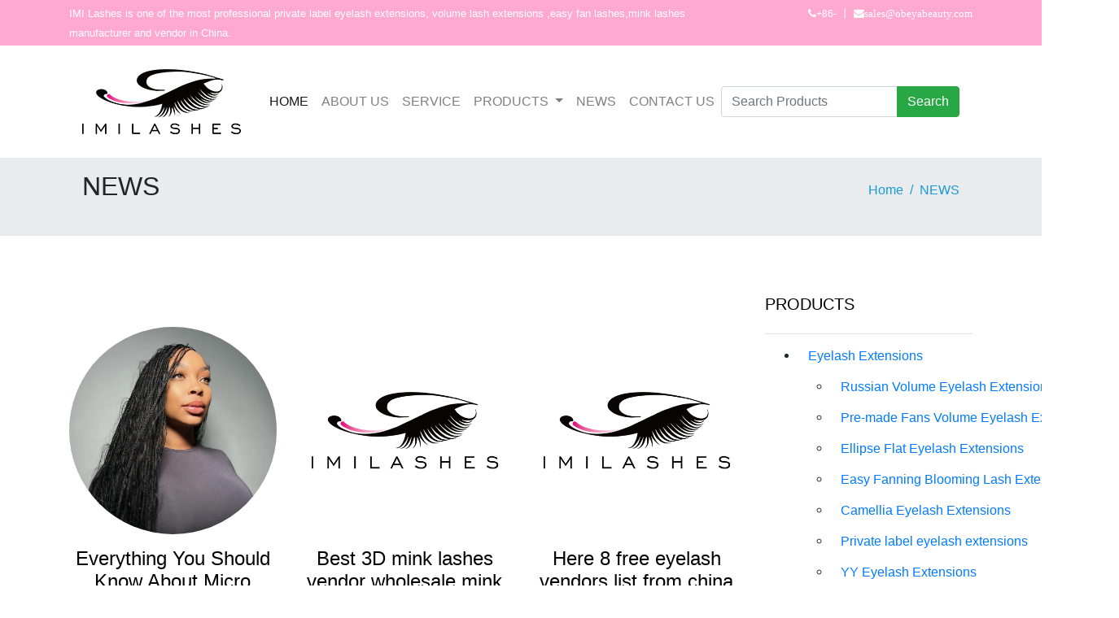

--- FILE ---
content_type: text/html; charset=UTF-8
request_url: http://www.eyelashextensionschina.com/NEWS_03.html
body_size: 6745
content:
<!doctype html>
<html lang="en">
<head>
  <!-- Required meta tags -->
  <meta charset="utf-8">
  <meta name="viewport" content="width=device-width, initial-scale=1, shrink-to-fit=no">
  <title>Eyelash extensions companies,  supplier,wholesal - IMI Lashes</title>
  <meta name="keywords" content="Eyelash extensions, , factory, supplier, Qingdao，Shandong" />
  <meta name="description" content="IMI lashes is a professional manufacturer and supplier of Eyelash extensions,  and  in Qingdao, China." />
  <meta name="p:domain_verify" content="85776b87d1218c106e2ab4802ee4d621"/>

  <!-- Bootstrap CSS -->
  <link rel="stylesheet" href="/templist/20231128/css/bootstrap.min.css">
  <link rel="stylesheet" href="/templist/20231128/css/font-awesome.min.css">
  <link rel="stylesheet" href="/templist/20231128/css/fontello.css"/>
  <link rel="stylesheet" href="/templist/20231128/css/skin.css">
    <!-- Global site tag (gtag.js) - Google Analytics -->
<script async src="https://www.googletagmanager.com/gtag/js?id=UA-137493551-1"></script>
<script>
  window.dataLayer = window.dataLayer || [];
  function gtag(){dataLayer.push(arguments);}
  gtag('js', new Date());

  gtag('config', 'UA-137493551-1');
</script>
    <script type="application/ld+json">{"@context":"https:\/\/schema.org","@type":"BreadcrumbList","itemListElement":[{"@type":"ListItem","position":1,"name":"Home","item":"https:\/\/www.eyelashextensionschina.com"},{"@type":"ListItem","position":2,"name":"NEWS"}]}</script>
</head>
<body>
    <div class="header">
      <div class="container">
        <div class="row py-1">
          <div class="col-xl-9 text-xl-left text-center">
            <small class="m-0">IMI Lashes is one of the most professional private label eyelash extensions, volume lash extensions ,easy fan lashes,mink lashes manufacturer and vendor in China.</small>
          </div>
          <div class="col-xl-3 text-xl-right text-center">
            <small class="m-0"><a href="tel:+86-"><span class="icon fa fa-phone">+86-</span></a> 丨 <a href="mailto:sales@obeyabeauty.com"><span class="icon fa fa-envelope">sales@obeyabeauty.com</span></a></small>
          </div>
        </div>
      </div>
    </div>

    <div class="container">
      <div class="row py-3">
        <div class="col-xl-12 text-right">
          <nav class="navbar navbar-expand-lg navbar-light">
            <a class="navbar-brand float-left" href="/"><img src="/templist/20231128/images/logo.png" class="img-fluid" alt="{qesy:webname}"></a>
            <button class="navbar-toggler" type="button" data-toggle="collapse" data-target="#navbarNavDropdown" aria-controls="navbarNavDropdown" aria-expanded="false" aria-label="Toggle navigation">
              <span class="navbar-toggler-icon"></span>
            </button>
            <div class="collapse navbar-collapse justify-content-end" id="navbarNavDropdown">
              <ul class="navbar-nav">
                <li class="nav-item active">
                  <a class="nav-link" href="/">HOME</a>
                </li>
                <li class="nav-item">
                  <a class="nav-link" href="/ABOUT-US_01.html">ABOUT US</a>
                </li>
                <li class="nav-item">
                  <a class="nav-link" href="/SERVICE_05.html">SERVICE</a>
                </li>
                <li class="nav-item dropdown">
                  <a class="nav-link dropdown-toggle" href="/PRODUCTS_02.html" id="navbarDropdown" role="button" data-toggle="dropdown" aria-haspopup="true" aria-expanded="false">
                    PRODUCTS
                  </a>
                  <div class="dropdown-menu" aria-labelledby="navbarDropdown">
                    <a class="dropdown-item" href="/PRODUCTS/Eyelash-Extensions_07.html">Eyelash Extensions</a><a class="dropdown-item" href="/PRODUCTS/False-Eyelashes_08.html">False Eyelashes</a><a class="dropdown-item" href="/PRODUCTS/Eyelash-Extensions-Tools_09.html">Eyelash Extensions Tools</a><a class="dropdown-item" href="/PRODUCTS/25mm-lashes_010.html">25mm lashes</a><a class="dropdown-item" href="/PRODUCTS/Mink-Lashes_022.html">Mink Lashes</a><a class="dropdown-item" href="/PRODUCTS/Human-hair-eyelashes_028.html">Human hair eyelashes</a><a class="dropdown-item" href="/PRODUCTS/Silk-Eyelash-Extensions_029.html">Silk Eyelash Extensions</a><a class="dropdown-item" href="/PRODUCTS/Colored-Eyelash-Extensions_030.html">Colored Eyelash Extensions</a>
                  </div>
                </li>
                <li class="nav-item">
                  <a class="nav-link" href="/NEWS_03.html">NEWS</a>
                </li>
                <li class="nav-item">
                  <a class="nav-link" href="/CONTACT-US_04.html">CONTACT US</a>
                </li>
              </ul>
              <form onsubmit="return searchLink(this);" class="form-inline my-2 my-lg-0" id="form1">
                <div class="input-group">
                  <input class="form-control keyword" type="text" placeholder="Search Products" aria-label="Search Products">
                  <div class="input-group-append">
                    <button class="btn btn-success" type="submit">Search</button>
                  </div>
                </div>
              </form>
            </div>
          </nav>
        </div>
      </div>
    </div>
    <div class="jumbotron jumbotron-fluid mb-0 py-0">
      <div class="container">
        <div class="row py-3">
          <div class="col-xl-6 text-left">
            <h2 class="mb-0 pl-3">NEWS</h2>
          </div>
          <div class="col-xl-6 text-right">
            <nav aria-label="breadcrumb">
              <ol class="breadcrumb">
                <li class='breadcrumb-item'><a href='//www.eyelashextensionschina.com'>Home</a></li><li class='breadcrumb-item active' aria-current='page'>NEWS</li>
              </ol>
            </nav>
          </div>
        </div>
      </div>
    </div>

    <div class="container">
      <div class="row">
        <div class="col-xl-9 pt-5 pb-3">
          <div class="row py-5">
            
            <div class="col-xl-4 pt-3 text-center">
              <a href="/Everything-You-Should-Know-About-Micro-Braids_1311.html"><img src="/upfile/Micro-hair2488.webp" class="img-fluid rounded-circle" alt="Everything You Should Know About Micro Braids"></a>
              <h4 class="pt-3"><a href="/Everything-You-Should-Know-About-Micro-Braids_1311.html">Everything You Should Know About Micro Braids</a></h4>
              <p>Micro braids have become a staple protective hairstyle, offering versatility and longevity. Whether you're new to protective styles or a seasoned veteran, micro braids could be your next go-to look. In this guide, we'll cover everything you...</></p>
              <a href="/Everything-You-Should-Know-About-Micro-Braids_1311.html">More</a>
            </div>
            
            <div class="col-xl-4 pt-3 text-center">
              <a href="/Best-3D-mink-lashes-vendor-wholesale-mink-eyelash-with-privat-label-for-USA_721.html"><img src="" class="img-fluid rounded-circle" alt="Best 3D mink lashes vendor wholesale mink eyelash with privat label for USA"></a>
              <h4 class="pt-3"><a href="/Best-3D-mink-lashes-vendor-wholesale-mink-eyelash-with-privat-label-for-USA_721.html">Best 3D mink lashes vendor wholesale mink eyelash with privat label for USA</a></h4>
              <p>We are one of the best 3D mink eyelash manufacturer in China and have our own 3D mink eyelash production base. Our own brand IMI lashes is sold all over the world. We now mainly focus on wholesale and customized private titles as the main b...</></p>
              <a href="/Best-3D-mink-lashes-vendor-wholesale-mink-eyelash-with-privat-label-for-USA_721.html">More</a>
            </div>
            
            <div class="col-xl-4 pt-3 text-center">
              <a href="/Here-8-free-eyelash-vendors-list-from-china_558.html"><img src="" class="img-fluid rounded-circle" alt="Here 8 free eyelash vendors list from china"></a>
              <h4 class="pt-3"><a href="/Here-8-free-eyelash-vendors-list-from-china_558.html">Here 8 free eyelash vendors list from china</a></h4>
              <p>Share 8 eyelashes websites list here, you can get free eyelashes. These are from Chinese eyelash suppliers and manufacturers. Because Chinese eyelashes are of high quality and low prices, they are welcomed by the international market. If yo...</></p>
              <a href="/Here-8-free-eyelash-vendors-list-from-china_558.html">More</a>
            </div>
            
            <div class="col-xl-4 pt-3 text-center">
              <a href="/TOP-10-BEST-PREMADE-LASH-FANS-MANUFACTURERS---VENDORS_524.html"><img src="" class="img-fluid rounded-circle" alt="TOP 10 BEST PREMADE LASH FANS MANUFACTURERS & VENDORS"></a>
              <h4 class="pt-3"><a href="/TOP-10-BEST-PREMADE-LASH-FANS-MANUFACTURERS---VENDORS_524.html">TOP 10 BEST PREMADE LASH FANS MANUFACTURERS & VENDORS</a></h4>
              <p>TOP 10 BEST PREMADE LASH FANS MANUFACTURERS & VENDORS<br />These are the top TOP 10 PREMADE LASH FANS MANUFACTURERS & VENDORS from China. Whether you plan to start your own eyelash business or use it yourself, you can contact them through the c...</></p>
              <a href="/TOP-10-BEST-PREMADE-LASH-FANS-MANUFACTURERS---VENDORS_524.html">More</a>
            </div>
            
            <div class="col-xl-4 pt-3 text-center">
              <a href="/How-to-Choose-Eyelash-Extensions_476.html"><img src="/upfile/wholesale-classical-eyelash-extensions646.png" class="img-fluid rounded-circle" alt="How to Choose Eyelash Extensions"></a>
              <h4 class="pt-3"><a href="/How-to-Choose-Eyelash-Extensions_476.html">How to Choose Eyelash Extensions</a></h4>
              <p>When new customers visit our website, the first thing they think of is which eyelashes they need? Classic, Volume and Hybrid lash extensions are the 3 main types of lashes. What is the difference between them? This is what I want to share. ...</></p>
              <a href="/How-to-Choose-Eyelash-Extensions_476.html">More</a>
            </div>
            
            <div class="col-xl-4 pt-3 text-center">
              <a href="/Grafting-eyelashes-and-grafting-eyelashes-daily-care_209.html"><img src="" class="img-fluid rounded-circle" alt="Grafting eyelashes and grafting eyelashes daily care"></a>
              <h4 class="pt-3"><a href="/Grafting-eyelashes-and-grafting-eyelashes-daily-care_209.html">Grafting eyelashes and grafting eyelashes daily care</a></h4>
              <p>Today, Xiaobian wants to change a theme to share with you the experience of eyelashes, because Xiaobian is very curious about the whole process before the first eyelashes, but few people search on the Internet, so Xiaobian wants to share it...</></p>
              <a href="/Grafting-eyelashes-and-grafting-eyelashes-daily-care_209.html">More</a>
            </div>
            
            <div class="col-xl-4 pt-3 text-center">
              <a href="/Super-detailed-stickers-for-mink-eyelashes--makeup-beginners--dont-miss-it_195.html"><img src="" class="img-fluid rounded-circle" alt="Super detailed stickers for mink eyelashes, makeup beginners, dont miss it"></a>
              <h4 class="pt-3"><a href="/Super-detailed-stickers-for-mink-eyelashes--makeup-beginners--dont-miss-it_195.html">Super detailed stickers for mink eyelashes, makeup beginners, dont miss it</a></h4>
              <p>Today i to share with you how to paste mink eyelashes, here is the most natural and most common way to paste, regardless of eye shape correction and special makeup effects, I will explain to you below.<br /><br /></p>
              <a href="/Super-detailed-stickers-for-mink-eyelashes--makeup-beginners--dont-miss-it_195.html">More</a>
            </div>
            
            <div class="col-xl-4 pt-3 text-center">
              <a href="/How-to-use-eyelash-glue--A-few-tips-that-make-the-eyelashes-more-curled--really-work_194.html"><img src="/upfile/eyelash glue407.png" class="img-fluid rounded-circle" alt="How to use eyelash glue? A few tips that make the eyelashes more curled, really work"></a>
              <h4 class="pt-3"><a href="/How-to-use-eyelash-glue--A-few-tips-that-make-the-eyelashes-more-curled--really-work_194.html">How to use eyelash glue? A few tips that make the eyelashes more curled, really work</a></h4>
              <p>Today, I would like to recommend a few tips for fake eyelashes. Does the false eyelashes debond? Is it easy to collapse and not curl up? False eyelashes rely on luck, you must read this article, because this article will really help you a l...</></p>
              <a href="/How-to-use-eyelash-glue--A-few-tips-that-make-the-eyelashes-more-curled--really-work_194.html">More</a>
            </div>
            
            <div class="col-xl-4 pt-3 text-center">
              <a href="/How-to-choose-mascara_191.html"><img src="/upfile/mascara764.jpg" class="img-fluid rounded-circle" alt="How to choose mascara"></a>
              <h4 class="pt-3"><a href="/How-to-choose-mascara_191.html">How to choose mascara</a></h4>
              <p></p>
              <a href="/How-to-choose-mascara_191.html">More</a>
            </div>
            
            <div class="col-xl-4 pt-3 text-center">
              <a href="/Teach-you-how-to-choose-false-eyelash-style_190.html"><img src="" class="img-fluid rounded-circle" alt="Teach you how to choose false eyelash style"></a>
              <h4 class="pt-3"><a href="/Teach-you-how-to-choose-false-eyelash-style_190.html">Teach you how to choose false eyelash style</a></h4>
              <p>Teach you how to choose false eyelash styles, choose false eyelashes according to different occasions, such as choosing natural as much as possible in daily life, and you can consider some exaggerated artistically strong false eyelashes whe...</></p>
              <a href="/Teach-you-how-to-choose-false-eyelash-style_190.html">More</a>
            </div>
            
            <div class="col-xl-4 pt-3 text-center">
              <a href="/How-to-remove-mink-eyelashes-_37.html"><img src="/upfile/wholesale best lashes820.jpg" class="img-fluid rounded-circle" alt="How to remove mink eyelashes?"></a>
              <h4 class="pt-3"><a href="/How-to-remove-mink-eyelashes-_37.html">How to remove mink eyelashes?</a></h4>
              <p>Generally, the eyelash extensions used in the beauty eyelashes store are made by glue. Therefore, remove false eyelashes must be very carefully, once the treatment is not proper will tear down the real eyelashes.<br /><br /></p>
              <a href="/How-to-remove-mink-eyelashes-_37.html">More</a>
            </div>
            
            <div class="col-xl-4 pt-3 text-center">
              <a href="/How-to-Choose-False-Eyelashes-_31.html"><img src="/upfile/cheap eyelash extensions502.jpg" class="img-fluid rounded-circle" alt="How to Choose False Eyelashes?"></a>
              <h4 class="pt-3"><a href="/How-to-Choose-False-Eyelashes-_31.html">How to Choose False Eyelashes?</a></h4>
              <p>You can easily pick out a pair of false lashes that perfectly complements your face. False eyelashes open up your eyes, making them appear larger right away. First, decide if you want natural, full volume, or individual lashes. Then, base y...</></p>
              <a href="/How-to-Choose-False-Eyelashes-_31.html">More</a>
            </div>
            
            <div class="col-xl-12 text-center mt-3">
              <nav aria-label="Page navigation">
                <ul class="pagination">
                  <ul class='pagination justify-content-center'><li class='page-item disabled'><a class='page-link' rel='nofollow'>Previous</a></li><li class='page-item active'><a class='page-link' rel='nofollow'>1</a></li><li class='page-item disabled'><a class='page-link' rel='nofollow'>Next</a></li></ul>
                </ul>
              </nav>
            </div>
          </div>
        </div>
        <div class="col-xl-3 pt-5">
                  <div class="mt-4">
          <h5 class="pb-4 border-bottom text-uppercase"><a href="/PRODUCTS_02.html">PRODUCTS</a></h5>
          <ul>
            
            <li class='sfish-navgiation-item'><span class='active'><a href='javascript:;'></a></span><a class='btn btn-link' href="/PRODUCTS/Eyelash-Extensions_07.html">Eyelash Extensions</a><ul><li class='sfish-navgiation-item'><a class='btn btn-link' href="/PRODUCTS/Eyelash-Extensions/Russian-Volume-Eyelash-Extensions_011.html">Russian Volume Eyelash Extensions</a></li><li class='sfish-navgiation-item'><a class='btn btn-link' href="/PRODUCTS/Eyelash-Extensions/Pre-made-Fans-Volume-Eyelash-Extensions_012.html">Pre-made Fans Volume Eyelash Extensions</a></li><li class='sfish-navgiation-item'><a class='btn btn-link' href="/PRODUCTS/Eyelash-Extensions/Ellipse-Flat-Eyelash-Extensions_013.html">Ellipse Flat Eyelash Extensions</a></li><li class='sfish-navgiation-item'><a class='btn btn-link' href="/PRODUCTS/Eyelash-Extensions/Easy-Fanning-Blooming-Lash-Extensions_014.html">Easy Fanning Blooming Lash Extensions</a></li><li class='sfish-navgiation-item'><a class='btn btn-link' href="/PRODUCTS/Eyelash-Extensions/Camellia-Eyelash-Extensions_021.html">Camellia Eyelash Extensions</a></li><li class='sfish-navgiation-item'><a class='btn btn-link' href="/PRODUCTS/Eyelash-Extensions/Private-label-eyelash-extensions_031.html">Private label eyelash extensions</a></li><li class='sfish-navgiation-item'><a class='btn btn-link' href="/PRODUCTS/Eyelash-Extensions/YY-Eyelash-Extensions_032.html">YY Eyelash Extensions</a></li><li class='sfish-navgiation-item'><a class='btn btn-link' href="/PRODUCTS/Eyelash-Extensions/Classical-Eyleash-Extensions-_034.html">Classical Eyleash Extensions </a></li><li class='sfish-navgiation-item'><a class='btn btn-link' href="/PRODUCTS/Eyelash-Extensions/Mega-Volume-Eyelash-Extensions-_035.html">Mega Volume Eyelash Extensions </a></li></ul></li><li class='sfish-navgiation-item'><span class='active'><a href='javascript:;'></a></span><a class='btn btn-link' href="/PRODUCTS/False-Eyelashes_08.html">False Eyelashes</a><ul><li class='sfish-navgiation-item'><a class='btn btn-link' href="/PRODUCTS/False-Eyelashes/Individual-Eyelash-Extensions-_016.html">Individual Eyelash Extensions </a></li><li class='sfish-navgiation-item'><a class='btn btn-link' href="/PRODUCTS/False-Eyelashes/3D-Korean-Silk-Eyelash-Extensions_017.html">3D Korean Silk Eyelash Extensions</a></li><li class='sfish-navgiation-item'><a class='btn btn-link' href="/PRODUCTS/False-Eyelashes/3D-Human-Hair-Lash-Extensions_018.html">3D Human Hair Lash Extensions</a></li><li class='sfish-navgiation-item'><a class='btn btn-link' href="/PRODUCTS/False-Eyelashes/25mm-Length-Korean-Silk-Eyelash-Extensions_020.html">25mm Length Korean Silk Eyelash Extensions</a></li><li class='sfish-navgiation-item'><a class='btn btn-link' href="/PRODUCTS/False-Eyelashes/3D-Faux-Mink-Lash-Extensions_024.html">3D Faux Mink Lash Extensions</a></li></ul></li><li class='sfish-navgiation-item'><span class='active'><a href='javascript:;'></a></span><a class='btn btn-link' href="/PRODUCTS/Eyelash-Extensions-Tools_09.html">Eyelash Extensions Tools</a><ul><li class='sfish-navgiation-item'><a class='btn btn-link' href="/PRODUCTS/Eyelash-Extensions-Tools/Custom-eyelash-packaging_033.html">Custom eyelash packaging</a></li></ul></li><li class='sfish-navgiation-item'><span class='active'><a href='javascript:;'></a></span><a class='btn btn-link' href="/PRODUCTS/25mm-lashes_010.html">25mm lashes</a><ul><li class='sfish-navgiation-item'><a class='btn btn-link' href="/PRODUCTS/25mm-lashes/25mm-3d-mink-lashes_036.html">25mm 3d mink lashes</a></li><li class='sfish-navgiation-item'><a class='btn btn-link' href="/PRODUCTS/25mm-lashes/25mm-3D-faux-mink-lashes_037.html">25mm 3D faux mink lashes</a></li></ul></li><li class='sfish-navgiation-item'><span class='active'><a href='javascript:;'></a></span><a class='btn btn-link' href="/PRODUCTS/Mink-Lashes_022.html">Mink Lashes</a><ul><li class='sfish-navgiation-item'><a class='btn btn-link' href="/PRODUCTS/Mink-Lashes/3D-mink-lashes_023.html">3D mink lashes</a></li><li class='sfish-navgiation-item'><a class='btn btn-link' href="/PRODUCTS/Mink-Lashes/5D-Mink-Lashes_026.html">5D Mink Lashes</a></li><li class='sfish-navgiation-item'><a class='btn btn-link' href="/PRODUCTS/Mink-Lashes/25mm-Length-3D-Mink-Eyelash-Extensions_027.html">25mm Length 3D Mink Eyelash Extensions</a></li></ul></li><li class='sfish-navgiation-item'><span class='inactive'></span><a class='btn btn-link' href="/PRODUCTS/Human-hair-eyelashes_028.html">Human hair eyelashes</a></li><li class='sfish-navgiation-item'><span class='inactive'></span><a class='btn btn-link' href="/PRODUCTS/Silk-Eyelash-Extensions_029.html">Silk Eyelash Extensions</a></li><li class='sfish-navgiation-item'><span class='inactive'></span><a class='btn btn-link' href="/PRODUCTS/Colored-Eyelash-Extensions_030.html">Colored Eyelash Extensions</a></li>
            
          </ul>
        </div>
        <div class="mt-4">
          <h5 class="pb-4 border-bottom text-uppercase">NEWS</h5>
          <div class="row">
            
            <div class="col-6 mt-3">
              <a href="/Everything-You-Should-Know-About-Micro-Braids_1311.html"><img class="card-img-top" src="/upfile/Micro-hair2488.webp" alt="Everything You Should Know About Micro Braids"></a>
            </div>
            <div class="col-6 mt-3">
              <a href="/Everything-You-Should-Know-About-Micro-Braids_1311.html" class="text-uppercase">Everything You Should Know About Micro Braids</a>
            </div>
            
            <div class="col-6 mt-3">
              <a href="/Best-3D-mink-lashes-vendor-wholesale-mink-eyelash-with-privat-label-for-USA_721.html"><img class="card-img-top" src="" alt="Best 3D mink lashes vendor wholesale mink eyelash with privat label for USA"></a>
            </div>
            <div class="col-6 mt-3">
              <a href="/Best-3D-mink-lashes-vendor-wholesale-mink-eyelash-with-privat-label-for-USA_721.html" class="text-uppercase">Best 3D mink lashes vendor wholesale mink eyelash with privat label for USA</a>
            </div>
            
            <div class="col-6 mt-3">
              <a href="/Here-8-free-eyelash-vendors-list-from-china_558.html"><img class="card-img-top" src="" alt="Here 8 free eyelash vendors list from china"></a>
            </div>
            <div class="col-6 mt-3">
              <a href="/Here-8-free-eyelash-vendors-list-from-china_558.html" class="text-uppercase">Here 8 free eyelash vendors list from china</a>
            </div>
            
            <div class="col-6 mt-3">
              <a href="/TOP-10-BEST-PREMADE-LASH-FANS-MANUFACTURERS---VENDORS_524.html"><img class="card-img-top" src="" alt="TOP 10 BEST PREMADE LASH FANS MANUFACTURERS & VENDORS"></a>
            </div>
            <div class="col-6 mt-3">
              <a href="/TOP-10-BEST-PREMADE-LASH-FANS-MANUFACTURERS---VENDORS_524.html" class="text-uppercase">TOP 10 BEST PREMADE LASH FANS MANUFACTURERS & VENDORS</a>
            </div>
            
            <div class="col-6 mt-3">
              <a href="/How-to-Choose-Eyelash-Extensions_476.html"><img class="card-img-top" src="/upfile/wholesale-classical-eyelash-extensions646.png" alt="How to Choose Eyelash Extensions"></a>
            </div>
            <div class="col-6 mt-3">
              <a href="/How-to-Choose-Eyelash-Extensions_476.html" class="text-uppercase">How to Choose Eyelash Extensions</a>
            </div>
            
            <div class="col-6 mt-3">
              <a href="/Grafting-eyelashes-and-grafting-eyelashes-daily-care_209.html"><img class="card-img-top" src="" alt="Grafting eyelashes and grafting eyelashes daily care"></a>
            </div>
            <div class="col-6 mt-3">
              <a href="/Grafting-eyelashes-and-grafting-eyelashes-daily-care_209.html" class="text-uppercase">Grafting eyelashes and grafting eyelashes daily care</a>
            </div>
            
          </div>
        </div>
        <div class="mt-4">
          <h5 class="pb-4 border-bottom text-uppercase">Contact</h5>
          <ul class="list-unstyled">
            <li>Address : RM3201 ,NO.1 Building AUX Plaza, NO.37 Shuyuan Road,Licang District Qingdao ,China ,266000.</li>
            
            <li>WhatsApp : +86-</li>            
            <li>Email : sales@obeyabeauty.com</li>
          </ul>
        </div>
      </div>
        </div>
      </div>
    </div>
    <div class="footer mt-3">
      <div class="container">
        <div class="row pt-4">
          <div class="col-xl-3 col-lg-6 col-md-6 pb-4">
            <a href="/"><img src="/templist/20231128/images/logo.png" class="img-fluid" alt="{qesy:webname}"></a>
            <p>IMI Lashes is one of the most professional private label eyelash extensions, volume lash extensions ,easy fan lashes,mink lashes manufacturer and vendor in China.</p>
            <ul class="list-inline m-0">
              <li class="list-inline-item"><a href="#"><img src="https://assets.shopfront.envato-static.com/images/icon-twitter.svg" style="height: 24px;width: 24px" alt=""></a></li>
              <li class="list-inline-item"><a href="#"><img src="https://assets.shopfront.envato-static.com/images/icon-facebook.svg" style="height: 24px;width: 24px" alt=""></a></li>
              <li class="list-inline-item"><a href="#"><img src="https://assets.shopfront.envato-static.com/images/icon-youtube.svg" style="height: 24px;width: 24px" alt=""></a></li>
              <li class="list-inline-item"><a href="#"><img src="https://assets.shopfront.envato-static.com/images/icon-instagram.svg" style="height: 24px;width: 24px" alt=""></a></li>
              <li class="list-inline-item"><a href="#"><img src="https://assets.shopfront.envato-static.com/images/icon-pinterest.svg" style="height: 24px;width: 24px" alt=""></a></li>
            </ul>
          </div>
          <div class="col-xl-3 col-lg-6 col-md-6 pb-4">
            <h5><a href="/PRODUCTS_02.html">PRODUCTS</a></h5>
            <ul class="list-unstyled">
              
              <li class="pt-2"><a href="/PRODUCTS/Eyelash-Extensions_07.html">Eyelash Extensions</a></li>
              
              <li class="pt-2"><a href="/PRODUCTS/False-Eyelashes_08.html">False Eyelashes</a></li>
              
              <li class="pt-2"><a href="/PRODUCTS/Eyelash-Extensions-Tools_09.html">Eyelash Extensions Tools</a></li>
              
              <li class="pt-2"><a href="/PRODUCTS/25mm-lashes_010.html">25mm lashes</a></li>
              
              <li class="pt-2"><a href="/PRODUCTS/Mink-Lashes_022.html">Mink Lashes</a></li>
              
              <li class="pt-2"><a href="/PRODUCTS/Human-hair-eyelashes_028.html">Human hair eyelashes</a></li>
              
            </ul>
          </div>
          <div class="col-xl-3 col-lg-6 col-md-6 pb-4">
            <h5><a href="/NEWS_03.html">NEWS</a></h5>
            <ul class="list-unstyled">
              
              <li class="pt-2"><a href="/Everything-You-Should-Know-About-Micro-Braids_1311.html">Everything You Should Know About Micro Braids</a></li>
              
              <li class="pt-2"><a href="/Best-3D-mink-lashes-vendor-wholesale-mink-eyelash-with-privat-label-for-USA_721.html">Best 3D mink lashes vendor wholesale mink eyelash with privat label for USA</a></li>
              
              <li class="pt-2"><a href="/Here-8-free-eyelash-vendors-list-from-china_558.html">Here 8 free eyelash vendors list from china</a></li>
              
              <li class="pt-2"><a href="/TOP-10-BEST-PREMADE-LASH-FANS-MANUFACTURERS---VENDORS_524.html">TOP 10 BEST PREMADE LASH FANS MANUFACTURERS & VENDORS</a></li>
              
              <li class="pt-2"><a href="/How-to-Choose-Eyelash-Extensions_476.html">How to Choose Eyelash Extensions</a></li>
              
              <li class="pt-2"><a href="/Grafting-eyelashes-and-grafting-eyelashes-daily-care_209.html">Grafting eyelashes and grafting eyelashes daily care</a></li>
              
            </ul>
          </div>
          <div class="col-xl-3 col-lg-6 col-md-6 pb-4">
            <h5>Contact</h5>
            <ul class="list-unstyled">
              <li>Address : RM3201 ,NO.1 Building AUX Plaza, NO.37 Shuyuan Road,Licang District Qingdao ,China ,266000.</li>
              <li>Phone : +86-</li>
              <li>WhatsApp : +86-</li>
              <li>Imessage : +86-</li>
              <li>Email : sales@obeyabeauty.com</li>
            </ul>
          </div>
        </div>
      </div>
    </div>
    <div class="container-fluid">
      <div class="row">
        <div class="col-12 text-center py-3 bg-light"><small>Copyright ©2023 Qingdao imi lashes Co., Ltd.</small></div>
      </div>
    </div>
    
<!-- Optional JavaScript -->
<!-- jQuery first, then Popper.js, then Bootstrap JS -->
<script src="/templist/20231128/js/jquery.min.js"></script>
<script src="/templist/20231128/js/popper.min.js"></script>
<script src="/templist/20231128/js/bootstrap.min.js"></script>
<script src="/templist/20231128/js/skip.js"></script>
<script>
$(document).ready(function(){
  $("img").each(function(){
    if($(this).attr("src")==""){
      $(this).attr("src","/templist/20231128/images/no-img.jpg");
      $(this).attr("rel","/templist/20231128/images/no-img.jpg");
    }
  });
});
</script>


Friend links:
 <a href="//www.hlashes.com/"target="_blank">Wholesale lashes</a>, <a href="https://www.caifedecandles.com/"target="_blank">scented candles wholesale</a>, <a href="https://www.remyhumanhairextension.com/"target="_blank">Clip in human hair extensions</a>, <a href="https://www.emedahair.com/PRODUCTS/Brazilian-Hair_0167.html"target="_blank">Wholesale Brazilian Hair manufacturers</a>, <a href="https://www.emedaeyelash.com/"target="_blank">lash extensions suppliers</a>, <a href="https://obeyabeauty.com/"target="_blank">Private labele eyelash extension vendors</a>, <href="https://www.alovehair.com/"target="_blank">Hand tied weft extensions</a>, <a href="https://www.emedaeyelashjp.com/"target="_blank">卸つけまつげ</a>, <a href="https://www.obeyalashes.com/"target="_blank">Eyelash extensions wholesale</a>, <a href="https://www.vendorseyelash.com/"target="_blank">Lashes vendors</a>, <a href="https://www.raytopoba.com/"target="_blank">Optical Brightener manufacturers china</a>, <a href="https://www.elourlashes.com/"target="_blank">Mink Lash vendors</a>, <a href="https://www.luxuryminkeyelashes.com/"target="_blank">Wholesale Mink Lash vendors</a>, <a href="https://www.hilaud.com/"target="_blank">Promotional products with logo</a>, <a href="https://www.arixlash.com/PRODUCTS/Eyelash-Extension_013.html"target="_blank">Eyelash Extension supplier China</a>,




<br>Quick links: <a href="//www.imilashes.com"target="_blank">Mink lashes manufacturers</a>, <a href="https://www.imilashes.com/PRODUCTS/Eyelash-Extensions_07.html"target="_blank">Whoesale Eyelash Extensions vendors</a>, <a href="https://www.imilashes.com/PRODUCTS/False-Eyelashes_08.html"target="_blank">False Eyelashes vendors</a>, <a href="https://www.imilashes.com/PRODUCTS/Mink-Lashes_022.html"target="_blank">Mink Lashes vendors</a>, <a href="https://www.imilashes.com/PRODUCTS/Human-hair-eyelashes_028.html"target="_blank">Whoelsale Human hair eyelashes vendors</a>, <a href="https://www.imilashes.com/PRODUCTS/Silk-Eyelash-Extensions_029.html"target="_blank">Whoelsale Silk Eyelash Extensions vendors</a>, <a href="https://www.imilashes.com/PRODUCTS/Colored-Eyelash-Extensions_030.html"target="_blank">Whoelsale Colored Eyelash Extensions vendors</a>, <a href="https://www.imilashes.com/PRODUCTS/Eyelash-Extensions-Private-Label_010.html"target="_blank">Eyelash Extensions Private Lable</a>, <a href="https://www.imilashes.com/PRODUCTS/Eyelash-Extensions/Volume-Eyelash-Extensions_011.html"target="_blank">Wholesale volume eyelash extensions vendors</a>, <a href="https://www.imilashes.com/PRODUCTS/Eyelash-Extensions/Pre-made-Fans-Volume-Eyelash-Extensions_012.html"target="_blank">Wholesale pre-made fans volume eyelash extensions vendors</a>, <a href="https://www.imilashes.com/PRODUCTS/Eyelash-Extensions/Flat-Eyelash-Extensions_013.html"target="_blank">Wholesale flat eyelash extensions vendors</a>, <a href="https://www.imilashes.com/PRODUCTS/Eyelash-Extensions/Easy-Fan-Blooming-Lash-Extensions_014.html"target="_blank">Wholesale easy fan blooming lash extensions vendors</a>, <a href="https://www.imilashes.com/PRODUCTS/Eyelash-Extensions/Camellia-Eyelash-Extensions_021.html"target="_blank">Wholesale cmellia eyelash extensions vendors</a>,

<div class="footer-phone">
    <ul>
        <li class="tel">
            <a href="/CONTACT-US_04.html">Inquiry</a>
        </li>
        <li class="whatsapp">
            <a href="https://api.whatsapp.com/send?phone=8615253285515">WhatsApp</a>
        </li>
        <li class="email">
            <a href="mailto:sales@obeyabeauty.com">Email</a>
        </li>
    </ul>
</div>

<style type="text/css">
.footer-phone {
    display: none;
}

@media (max-width: 991px){
    .fusion-footer-copyright-area{
        display: none;
    }

    .footer-phone {
        position: fixed;
        z-index: 10;
        bottom: 0;
        display: block;
        width: 100%;
    }

    .footer-phone ul, menu, dir {
        display: block;
        list-style-type: disc;
        -webkit-margin-before: 0em;
        -webkit-margin-after: 0em;
        -webkit-margin-start: 0px;
        -webkit-margin-end: 0px;
        -webkit-padding-start: 0px;
    }

    .footer-phone a {
        color: #fff;
    }
}

.footer-phone ul li:first-child {
    border-left: none;
}

.footer-phone ul li {
    list-style: none;
    float: left;
    width: 33.33333333%;
    padding: 15px 10px;
    text-align: center;
    color: #fff;
    border-right: 1px solid #db8a9e;
    border-left: 1px solid #efcdd6;
    background-color: #ffa9d0;
}

.footer-phone ul li:last-child {
    border-right: none;
}

.footer-phone ul li a:before {
    font-family: 'iconfont' !important;
    font-size: 14px;
    color: #fff;
    margin-right: 4px;
}
</style>
</body>
</html>

--- FILE ---
content_type: text/css
request_url: http://www.eyelashextensionschina.com/templist/20231128/css/skin.css
body_size: 269
content:
a{
    color: #000000;
}
a:hover {
    color: #004286;
}
.header,.products,.footer{
    background-color: #ffa9d0;
    color: #fff;
}
.header a,.products a,.footer a{
    color: #fff;
}
.breadcrumb{
    display: inline-flex;
    background-color: unset;
    color: #1b99d3;
}
.breadcrumb a,.breadcrumb-item+.breadcrumb-item::before,.breadcrumb-item.active{
    color: #1b99d3;
}
#myTabContent img{
    width: 95% !important;
    height: auto !important;
}
#myTabContent table{
    width: min-content !important;
}
.jiabeijing a{
    background-color: #ffa9d0;
    color: #fff;
}

--- FILE ---
content_type: application/javascript
request_url: http://www.eyelashextensionschina.com/templist/20231128/js/skip.js
body_size: 821
content:


function fn(str,target) {
    return str.replace(/\s|#|%|&|=/g, target)
}

function searchLink(obj) {
    var key_input = $(obj).find(".keyword").val();
    if (key_input == '' || key_input == "Search") {
        alert("Please input the keyword(s)");
        return false;
    } else {
        key_input = fn(key_input, '-');
        var action_url = "/search_" + key_input + "_s1.html";
        $(obj).attr("action", action_url);
        return true;
    }
}

function submitForm(){
    var subject = $("#subject").val();
    var name = $("#name").val();
    var email = $("#email").val();
    var whatsApp = $("#whatsApp").val();
    var massage = $("#massage").val();
    var ip = $("#ip").val();
    var message = $("#message").val();
    if($.trim(subject) == ""){
        alert("Please fill in the Subject.");
        return false;
    }
    if($.trim(name) == ""){
        alert("Please fill in the Name.");
        return false;
    }
    if($.trim(email) == ""){
        alert("Please fill in the Email.");
        return false;
    }
    $.ajax({
        url: "/send.php",
        type: "POST",
        data: {"Subject":subject, "Fname":name, "email":email, "tel1":whatsApp, "website":massage, "Message":message, "ip":ip, "token":"superstone@"},
        dataType: "json",
        async: true,
        beforeSend: function(XMLHttpRequest){
        },
        success: function(json){
            alert(json.message);
            if(json.status){
                $("#contact-form")[0].reset();
            }
        },
        error:function(result){
        }
    });
}

function submitReview() {
    var product_id = $("#product_id").val();
    var author = $("#input-author").val();
    var review = $("#input-review").val();
    if ($.trim(product_id) == "") {
        alert("error");
        return false;
    }
    if ($.trim(author) == "") {
        alert("Please fill in the Your Name.");
        return false;
    }
    if ($.trim(review) == "") {
        alert("Please fill in the Your Review.");
        return false;
    }
    $.ajax({
        url: "/review2.php",
        type: "POST",
        data: {
            "product_id": product_id,
            "author": author,
            "text": review
        },
        dataType: "json",
        async: true,
        beforeSend: function(XMLHttpRequest) {},
        success: function(json) {
            alert(json.message);
            if (json.status) {
                $("#review-form")[0].reset();
            }
        },
        error: function(result) {}
    });
}
$("#carouselControls .carousel-item:first").addClass("active");